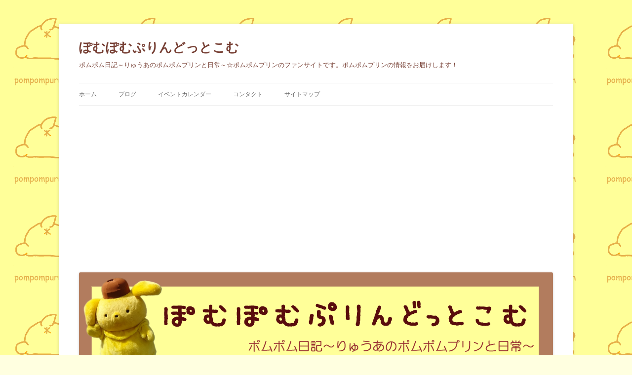

--- FILE ---
content_type: text/html; charset=UTF-8
request_url: http://pompompurin.com/archives/14854/slproimg_201609162112530-jpg
body_size: 13574
content:
<!DOCTYPE html>
<!--[if IE 7]>
<html class="ie ie7" lang="ja"
	prefix="og: https://ogp.me/ns#" >
<![endif]-->
<!--[if IE 8]>
<html class="ie ie8" lang="ja"
	prefix="og: https://ogp.me/ns#" >
<![endif]-->
<!--[if !(IE 7) & !(IE 8)]><!-->
<html lang="ja"
	prefix="og: https://ogp.me/ns#" >
<!--<![endif]-->
<head>
<meta charset="UTF-8" />
<meta name="viewport" content="width=device-width" />

<link rel="profile" href="https://gmpg.org/xfn/11" />
<link rel="pingback" href="http://pompompurin.com/xmlrpc.php">
<!--[if lt IE 9]>
<script src="http://pompompurin.com/wp-content/themes/twentytwelve/js/html5.js?ver=3.7.0" type="text/javascript"></script>
<![endif]-->

		<!-- All in One SEO 4.0.18 -->
		<title>slproImg_201609162112530.jpg | ぽむぽむぷりんどっとこむ</title>
		<meta name="robots" content="max-snippet:-1, max-image-preview:large, max-video-preview:-1"/>
		<meta name="google-site-verification" content="jHPOehLjJuylU-0sLzFpluz4LT1vT_nLNsZ6DaPxuWg" />
		<meta property="og:site_name" content="ぽむぽむぷりんどっとこむ" />
		<meta property="og:type" content="article" />
		<meta property="og:title" content="slproImg_201609162112530.jpg | ぽむぽむぷりんどっとこむ" />
		<meta property="article:published_time" content="2016-09-16T12:25:03Z" />
		<meta property="article:modified_time" content="2016-09-16T12:25:03Z" />
		<meta property="twitter:card" content="summary_large_image" />
		<meta property="twitter:site" content="@pom2purin" />
		<meta property="twitter:domain" content="pompompurin.com" />
		<meta property="twitter:title" content="slproImg_201609162112530.jpg | ぽむぽむぷりんどっとこむ" />
		<meta name="google" content="nositelinkssearchbox" />
		<script type="application/ld+json" class="aioseo-schema">
			{"@context":"https:\/\/schema.org","@graph":[{"@type":"WebSite","@id":"http:\/\/pompompurin.com\/#website","url":"http:\/\/pompompurin.com\/","name":"\u307d\u3080\u307d\u3080\u3077\u308a\u3093\u3069\u3063\u3068\u3053\u3080","description":"\u30dd\u30e0\u30dd\u30e0\u65e5\u8a18\uff5e\u308a\u3085\u3046\u3042\u306e\u30dd\u30e0\u30dd\u30e0\u30d7\u30ea\u30f3\u3068\u65e5\u5e38\uff5e\u2606\u30dd\u30e0\u30dd\u30e0\u30d7\u30ea\u30f3\u306e\u30d5\u30a1\u30f3\u30b5\u30a4\u30c8\u3067\u3059\u3002\u30dd\u30e0\u30dd\u30e0\u30d7\u30ea\u30f3\u306e\u60c5\u5831\u3092\u304a\u5c4a\u3051\u3057\u307e\u3059\uff01","publisher":{"@id":"http:\/\/pompompurin.com\/#person"}},{"@type":"Person","@id":"http:\/\/pompompurin.com\/#person","name":"\u308a\u3085\u3046\u3042","image":{"@type":"ImageObject","@id":"http:\/\/pompompurin.com\/archives\/14854\/slproimg_201609162112530-jpg#personImage","url":"http:\/\/0.gravatar.com\/avatar\/390a521d906f1ef3961e5be8be3ea151?s=96&r=g","width":"96","height":"96","caption":"\u308a\u3085\u3046\u3042"}},{"@type":"BreadcrumbList","@id":"http:\/\/pompompurin.com\/archives\/14854\/slproimg_201609162112530-jpg#breadcrumblist","itemListElement":[{"@type":"ListItem","@id":"http:\/\/pompompurin.com\/#listItem","position":"1","item":{"@id":"http:\/\/pompompurin.com\/#item","name":"\u30db\u30fc\u30e0","description":"\u30b5\u30f3\u30ea\u30aa\u30ad\u30e3\u30e9\u30af\u30bf\u30fc\u30dd\u30e0\u30dd\u30e0\u30d7\u30ea\u30f3\u306e\u30d5\u30a1\u30f3\u30b5\u30a4\u30c8\u3067\u3059\u3002 \u30dd\u30e0\u30dd\u30e0\u30d7\u30ea\u30f3\u60c5\u5831\u6e80\u8f09\u306e\u30d6\u30ed\u30b0\u3002\u500b\u4eba\u3067\u904b\u55b6\u3057\u3066\u3044\u307e\u3059\u3002\u516c\u5f0f\u3068\u306f\u4e00\u5207\u95a2\u4fc2\u3042\u308a\u307e\u305b\u3093\u3002 \u30dd\u30e0\u30dd\u30e0\u30d7\u30ea\u30f3\u306e\u3053\u3068\u306a\u3089\u300c\u307d\u3080\u307d\u3080\u3077\u308a\u3093\u3069\u3063\u3068\u3053\u3080\u300d\u3078\u266a","url":"http:\/\/pompompurin.com\/"},"nextItem":"http:\/\/pompompurin.com\/archives\/14854\/slproimg_201609162112530-jpg#listItem"},{"@type":"ListItem","@id":"http:\/\/pompompurin.com\/archives\/14854\/slproimg_201609162112530-jpg#listItem","position":"2","item":{"@id":"http:\/\/pompompurin.com\/archives\/14854\/slproimg_201609162112530-jpg#item","name":"slproImg_201609162112530.jpg","url":"http:\/\/pompompurin.com\/archives\/14854\/slproimg_201609162112530-jpg"},"previousItem":"http:\/\/pompompurin.com\/#listItem"}]},{"@type":"Person","@id":"http:\/\/pompompurin.com\/archives\/author\/pompompurin-com#author","url":"http:\/\/pompompurin.com\/archives\/author\/pompompurin-com","name":"\u308a\u3085\u3046\u3042","image":{"@type":"ImageObject","@id":"http:\/\/pompompurin.com\/archives\/14854\/slproimg_201609162112530-jpg#authorImage","url":"http:\/\/0.gravatar.com\/avatar\/390a521d906f1ef3961e5be8be3ea151?s=96&r=g","width":"96","height":"96","caption":"\u308a\u3085\u3046\u3042"}},{"@type":"ItemPage","@id":"http:\/\/pompompurin.com\/archives\/14854\/slproimg_201609162112530-jpg#itempage","url":"http:\/\/pompompurin.com\/archives\/14854\/slproimg_201609162112530-jpg","name":"slproImg_201609162112530.jpg | \u307d\u3080\u307d\u3080\u3077\u308a\u3093\u3069\u3063\u3068\u3053\u3080","inLanguage":"ja","isPartOf":{"@id":"http:\/\/pompompurin.com\/#website"},"breadcrumb":{"@id":"http:\/\/pompompurin.com\/archives\/14854\/slproimg_201609162112530-jpg#breadcrumblist"},"author":"http:\/\/pompompurin.com\/archives\/14854\/slproimg_201609162112530-jpg#author","creator":"http:\/\/pompompurin.com\/archives\/14854\/slproimg_201609162112530-jpg#author","datePublished":"2016-09-16T12:25:03+09:00","dateModified":"2016-09-16T12:25:03+09:00"}]}
		</script>
		<!-- All in One SEO -->

<link rel='dns-prefetch' href='//secure.gravatar.com' />
<link rel='dns-prefetch' href='//s.w.org' />
<link rel='dns-prefetch' href='//v0.wordpress.com' />
<link rel='dns-prefetch' href='//jetpack.wordpress.com' />
<link rel='dns-prefetch' href='//s0.wp.com' />
<link rel='dns-prefetch' href='//s1.wp.com' />
<link rel='dns-prefetch' href='//s2.wp.com' />
<link rel='dns-prefetch' href='//public-api.wordpress.com' />
<link rel='dns-prefetch' href='//0.gravatar.com' />
<link rel='dns-prefetch' href='//1.gravatar.com' />
<link rel='dns-prefetch' href='//2.gravatar.com' />
<link rel='dns-prefetch' href='//i0.wp.com' />
<link rel='dns-prefetch' href='//i1.wp.com' />
<link rel='dns-prefetch' href='//i2.wp.com' />
<link rel="alternate" type="application/rss+xml" title="ぽむぽむぷりんどっとこむ &raquo; フィード" href="http://pompompurin.com/feed" />
<link rel="alternate" type="application/rss+xml" title="ぽむぽむぷりんどっとこむ &raquo; コメントフィード" href="http://pompompurin.com/comments/feed" />
<link rel="alternate" type="application/rss+xml" title="ぽむぽむぷりんどっとこむ &raquo; slproImg_201609162112530.jpg のコメントのフィード" href="http://pompompurin.com/archives/14854/slproimg_201609162112530-jpg/feed" />
		<!-- This site uses the Google Analytics by MonsterInsights plugin v7.17.0 - Using Analytics tracking - https://www.monsterinsights.com/ -->
							<script src="//www.googletagmanager.com/gtag/js?id=UA-73232473-1"  type="text/javascript" data-cfasync="false"></script>
			<script type="text/javascript" data-cfasync="false">
				var mi_version = '7.17.0';
				var mi_track_user = true;
				var mi_no_track_reason = '';
				
								var disableStr = 'ga-disable-UA-73232473-1';

				/* Function to detect opted out users */
				function __gtagTrackerIsOptedOut() {
					return document.cookie.indexOf( disableStr + '=true' ) > - 1;
				}

				/* Disable tracking if the opt-out cookie exists. */
				if ( __gtagTrackerIsOptedOut() ) {
					window[disableStr] = true;
				}

				/* Opt-out function */
				function __gtagTrackerOptout() {
					document.cookie = disableStr + '=true; expires=Thu, 31 Dec 2099 23:59:59 UTC; path=/';
					window[disableStr] = true;
				}

				if ( 'undefined' === typeof gaOptout ) {
					function gaOptout() {
						__gtagTrackerOptout();
					}
				}
								window.dataLayer = window.dataLayer || [];
				if ( mi_track_user ) {
					function __gtagTracker() {dataLayer.push( arguments );}
					__gtagTracker( 'js', new Date() );
					__gtagTracker( 'set', {
						'developer_id.dZGIzZG' : true,
						                    });
					__gtagTracker( 'config', 'UA-73232473-1', {
						forceSSL:true,link_attribution:true,					} );
										window.gtag = __gtagTracker;										(
						function () {
							/* https://developers.google.com/analytics/devguides/collection/analyticsjs/ */
							/* ga and __gaTracker compatibility shim. */
							var noopfn = function () {
								return null;
							};
							var newtracker = function () {
								return new Tracker();
							};
							var Tracker = function () {
								return null;
							};
							var p = Tracker.prototype;
							p.get = noopfn;
							p.set = noopfn;
							p.send = function (){
								var args = Array.prototype.slice.call(arguments);
								args.unshift( 'send' );
								__gaTracker.apply(null, args);
							};
							var __gaTracker = function () {
								var len = arguments.length;
								if ( len === 0 ) {
									return;
								}
								var f = arguments[len - 1];
								if ( typeof f !== 'object' || f === null || typeof f.hitCallback !== 'function' ) {
									if ( 'send' === arguments[0] ) {
										var hitConverted, hitObject = false, action;
										if ( 'event' === arguments[1] ) {
											if ( 'undefined' !== typeof arguments[3] ) {
												hitObject = {
													'eventAction': arguments[3],
													'eventCategory': arguments[2],
													'eventLabel': arguments[4],
													'value': arguments[5] ? arguments[5] : 1,
												}
											}
										}
										if ( typeof arguments[2] === 'object' ) {
											hitObject = arguments[2];
										}
										if ( typeof arguments[5] === 'object' ) {
											Object.assign( hitObject, arguments[5] );
										}
										if ( 'undefined' !== typeof (
											arguments[1].hitType
										) ) {
											hitObject = arguments[1];
										}
										if ( hitObject ) {
											action = 'timing' === arguments[1].hitType ? 'timing_complete' : hitObject.eventAction;
											hitConverted = mapArgs( hitObject );
											__gtagTracker( 'event', action, hitConverted );
										}
									}
									return;
								}

								function mapArgs( args ) {
									var gaKey, hit = {};
									var gaMap = {
										'eventCategory': 'event_category',
										'eventAction': 'event_action',
										'eventLabel': 'event_label',
										'eventValue': 'event_value',
										'nonInteraction': 'non_interaction',
										'timingCategory': 'event_category',
										'timingVar': 'name',
										'timingValue': 'value',
										'timingLabel': 'event_label',
									};
									for ( gaKey in gaMap ) {
										if ( 'undefined' !== typeof args[gaKey] ) {
											hit[gaMap[gaKey]] = args[gaKey];
										}
									}
									return hit;
								}

								try {
									f.hitCallback();
								} catch ( ex ) {
								}
							};
							__gaTracker.create = newtracker;
							__gaTracker.getByName = newtracker;
							__gaTracker.getAll = function () {
								return [];
							};
							__gaTracker.remove = noopfn;
							__gaTracker.loaded = true;
							window['__gaTracker'] = __gaTracker;
						}
					)();
									} else {
										console.log( "" );
					( function () {
							function __gtagTracker() {
								return null;
							}
							window['__gtagTracker'] = __gtagTracker;
							window['gtag'] = __gtagTracker;
					} )();
									}
			</script>
				<!-- / Google Analytics by MonsterInsights -->
				<script type="text/javascript">
			window._wpemojiSettings = {"baseUrl":"https:\/\/s.w.org\/images\/core\/emoji\/13.0.1\/72x72\/","ext":".png","svgUrl":"https:\/\/s.w.org\/images\/core\/emoji\/13.0.1\/svg\/","svgExt":".svg","source":{"concatemoji":"http:\/\/pompompurin.com\/wp-includes\/js\/wp-emoji-release.min.js?ver=5.7.14"}};
			!function(e,a,t){var n,r,o,i=a.createElement("canvas"),p=i.getContext&&i.getContext("2d");function s(e,t){var a=String.fromCharCode;p.clearRect(0,0,i.width,i.height),p.fillText(a.apply(this,e),0,0);e=i.toDataURL();return p.clearRect(0,0,i.width,i.height),p.fillText(a.apply(this,t),0,0),e===i.toDataURL()}function c(e){var t=a.createElement("script");t.src=e,t.defer=t.type="text/javascript",a.getElementsByTagName("head")[0].appendChild(t)}for(o=Array("flag","emoji"),t.supports={everything:!0,everythingExceptFlag:!0},r=0;r<o.length;r++)t.supports[o[r]]=function(e){if(!p||!p.fillText)return!1;switch(p.textBaseline="top",p.font="600 32px Arial",e){case"flag":return s([127987,65039,8205,9895,65039],[127987,65039,8203,9895,65039])?!1:!s([55356,56826,55356,56819],[55356,56826,8203,55356,56819])&&!s([55356,57332,56128,56423,56128,56418,56128,56421,56128,56430,56128,56423,56128,56447],[55356,57332,8203,56128,56423,8203,56128,56418,8203,56128,56421,8203,56128,56430,8203,56128,56423,8203,56128,56447]);case"emoji":return!s([55357,56424,8205,55356,57212],[55357,56424,8203,55356,57212])}return!1}(o[r]),t.supports.everything=t.supports.everything&&t.supports[o[r]],"flag"!==o[r]&&(t.supports.everythingExceptFlag=t.supports.everythingExceptFlag&&t.supports[o[r]]);t.supports.everythingExceptFlag=t.supports.everythingExceptFlag&&!t.supports.flag,t.DOMReady=!1,t.readyCallback=function(){t.DOMReady=!0},t.supports.everything||(n=function(){t.readyCallback()},a.addEventListener?(a.addEventListener("DOMContentLoaded",n,!1),e.addEventListener("load",n,!1)):(e.attachEvent("onload",n),a.attachEvent("onreadystatechange",function(){"complete"===a.readyState&&t.readyCallback()})),(n=t.source||{}).concatemoji?c(n.concatemoji):n.wpemoji&&n.twemoji&&(c(n.twemoji),c(n.wpemoji)))}(window,document,window._wpemojiSettings);
		</script>
		<style type="text/css">
img.wp-smiley,
img.emoji {
	display: inline !important;
	border: none !important;
	box-shadow: none !important;
	height: 1em !important;
	width: 1em !important;
	margin: 0 .07em !important;
	vertical-align: -0.1em !important;
	background: none !important;
	padding: 0 !important;
}
</style>
	<link rel='stylesheet' id='wp-block-library-css'  href='http://pompompurin.com/wp-includes/css/dist/block-library/style.min.css?ver=5.7.14' type='text/css' media='all' />
<style id='wp-block-library-inline-css' type='text/css'>
.has-text-align-justify{text-align:justify;}
</style>
<link rel='stylesheet' id='wp-block-library-theme-css'  href='http://pompompurin.com/wp-includes/css/dist/block-library/theme.min.css?ver=5.7.14' type='text/css' media='all' />
<link rel='stylesheet' id='contact-form-7-css'  href='http://pompompurin.com/wp-content/plugins/contact-form-7/includes/css/styles.css?ver=5.4' type='text/css' media='all' />
<link rel='stylesheet' id='toc-screen-css'  href='http://pompompurin.com/wp-content/plugins/table-of-contents-plus/screen.min.css?ver=2002' type='text/css' media='all' />
<link rel='stylesheet' id='whats-new-style-css'  href='http://pompompurin.com/wp-content/plugins/whats-new-genarator/whats-new.css?ver=2.0.2' type='text/css' media='all' />
<link rel='stylesheet' id='wordpress-popular-posts-css-css'  href='http://pompompurin.com/wp-content/plugins/wordpress-popular-posts/assets/css/wpp.css?ver=5.2.4' type='text/css' media='all' />
<link rel='stylesheet' id='twentytwelve-style-css'  href='http://pompompurin.com/wp-content/themes/twentytwelve/style.css?ver=20190507' type='text/css' media='all' />
<link rel='stylesheet' id='twentytwelve-block-style-css'  href='http://pompompurin.com/wp-content/themes/twentytwelve/css/blocks.css?ver=20190406' type='text/css' media='all' />
<!--[if lt IE 9]>
<link rel='stylesheet' id='twentytwelve-ie-css'  href='http://pompompurin.com/wp-content/themes/twentytwelve/css/ie.css?ver=20150214' type='text/css' media='all' />
<![endif]-->
<link rel='stylesheet' id='fancybox-css'  href='http://pompompurin.com/wp-content/plugins/easy-fancybox/css/jquery.fancybox.min.css?ver=1.3.24' type='text/css' media='screen' />
<link rel='stylesheet' id='jetpack_css-css'  href='http://pompompurin.com/wp-content/plugins/jetpack/css/jetpack.css?ver=9.5.5' type='text/css' media='all' />
<script type='text/javascript' id='monsterinsights-frontend-script-js-extra'>
/* <![CDATA[ */
var monsterinsights_frontend = {"js_events_tracking":"true","download_extensions":"doc,pdf,ppt,zip,xls,docx,pptx,xlsx","inbound_paths":"[{\"path\":\"\\\/go\\\/\",\"label\":\"affiliate\"},{\"path\":\"\\\/recommend\\\/\",\"label\":\"affiliate\"}]","home_url":"http:\/\/pompompurin.com","hash_tracking":"false","ua":"UA-73232473-1"};
/* ]]> */
</script>
<script type='text/javascript' src='http://pompompurin.com/wp-content/plugins/google-analytics-for-wordpress/assets/js/frontend-gtag.min.js?ver=7.17.0' id='monsterinsights-frontend-script-js'></script>
<script type='text/javascript' src='http://pompompurin.com/wp-includes/js/jquery/jquery.min.js?ver=3.5.1' id='jquery-core-js'></script>
<script type='text/javascript' src='http://pompompurin.com/wp-includes/js/jquery/jquery-migrate.min.js?ver=3.3.2' id='jquery-migrate-js'></script>
<script type='application/json' id='wpp-json'>
{"sampling_active":0,"sampling_rate":100,"ajax_url":"http:\/\/pompompurin.com\/wp-json\/wordpress-popular-posts\/v1\/popular-posts","ID":14859,"token":"c1f95c29a8","lang":0,"debug":0}
</script>
<script type='text/javascript' src='http://pompompurin.com/wp-content/plugins/wordpress-popular-posts/assets/js/wpp.min.js?ver=5.2.4' id='wpp-js-js'></script>
<script type='text/javascript' src='http://pompompurin.com/wp-content/plugins/google-analyticator/external-tracking.min.js?ver=6.5.4' id='ga-external-tracking-js'></script>
<link rel="https://api.w.org/" href="http://pompompurin.com/wp-json/" /><link rel="alternate" type="application/json" href="http://pompompurin.com/wp-json/wp/v2/media/14859" /><link rel="EditURI" type="application/rsd+xml" title="RSD" href="http://pompompurin.com/xmlrpc.php?rsd" />
<link rel="wlwmanifest" type="application/wlwmanifest+xml" href="http://pompompurin.com/wp-includes/wlwmanifest.xml" /> 
<meta name="generator" content="WordPress 5.7.14" />
<link rel='shortlink' href='https://wp.me/a7aNDZ-3RF' />
<link rel="alternate" type="application/json+oembed" href="http://pompompurin.com/wp-json/oembed/1.0/embed?url=http%3A%2F%2Fpompompurin.com%2Farchives%2F14854%2Fslproimg_201609162112530-jpg" />
<link rel="alternate" type="text/xml+oembed" href="http://pompompurin.com/wp-json/oembed/1.0/embed?url=http%3A%2F%2Fpompompurin.com%2Farchives%2F14854%2Fslproimg_201609162112530-jpg&#038;format=xml" />
<script type="text/javascript">
	window._wp_rp_static_base_url = 'https://wprp.zemanta.com/static/';
	window._wp_rp_wp_ajax_url = "http://pompompurin.com/wp-admin/admin-ajax.php";
	window._wp_rp_plugin_version = '3.6.4';
	window._wp_rp_post_id = '14859';
	window._wp_rp_num_rel_posts = '10';
	window._wp_rp_thumbnails = true;
	window._wp_rp_post_title = 'slproImg_201609162112530.jpg';
	window._wp_rp_post_tags = [];
	window._wp_rp_promoted_content = true;
</script>
<link rel="stylesheet" href="http://pompompurin.com/wp-content/plugins/wordpress-23-related-posts-plugin/static/themes/momma.css?version=3.6.4" />
<style data-context="foundation-flickity-css">/*! Flickity v2.0.2
http://flickity.metafizzy.co
---------------------------------------------- */.flickity-enabled{position:relative}.flickity-enabled:focus{outline:0}.flickity-viewport{overflow:hidden;position:relative;height:100%}.flickity-slider{position:absolute;width:100%;height:100%}.flickity-enabled.is-draggable{-webkit-tap-highlight-color:transparent;tap-highlight-color:transparent;-webkit-user-select:none;-moz-user-select:none;-ms-user-select:none;user-select:none}.flickity-enabled.is-draggable .flickity-viewport{cursor:move;cursor:-webkit-grab;cursor:grab}.flickity-enabled.is-draggable .flickity-viewport.is-pointer-down{cursor:-webkit-grabbing;cursor:grabbing}.flickity-prev-next-button{position:absolute;top:50%;width:44px;height:44px;border:none;border-radius:50%;background:#fff;background:hsla(0,0%,100%,.75);cursor:pointer;-webkit-transform:translateY(-50%);transform:translateY(-50%)}.flickity-prev-next-button:hover{background:#fff}.flickity-prev-next-button:focus{outline:0;box-shadow:0 0 0 5px #09f}.flickity-prev-next-button:active{opacity:.6}.flickity-prev-next-button.previous{left:10px}.flickity-prev-next-button.next{right:10px}.flickity-rtl .flickity-prev-next-button.previous{left:auto;right:10px}.flickity-rtl .flickity-prev-next-button.next{right:auto;left:10px}.flickity-prev-next-button:disabled{opacity:.3;cursor:auto}.flickity-prev-next-button svg{position:absolute;left:20%;top:20%;width:60%;height:60%}.flickity-prev-next-button .arrow{fill:#333}.flickity-page-dots{position:absolute;width:100%;bottom:-25px;padding:0;margin:0;list-style:none;text-align:center;line-height:1}.flickity-rtl .flickity-page-dots{direction:rtl}.flickity-page-dots .dot{display:inline-block;width:10px;height:10px;margin:0 8px;background:#333;border-radius:50%;opacity:.25;cursor:pointer}.flickity-page-dots .dot.is-selected{opacity:1}</style><style data-context="foundation-slideout-css">.slideout-menu{position:fixed;left:0;top:0;bottom:0;right:auto;z-index:0;width:256px;overflow-y:auto;-webkit-overflow-scrolling:touch;display:none}.slideout-menu.pushit-right{left:auto;right:0}.slideout-panel{position:relative;z-index:1;will-change:transform}.slideout-open,.slideout-open .slideout-panel,.slideout-open body{overflow:hidden}.slideout-open .slideout-menu{display:block}.pushit{display:none}</style><style type='text/css'>img#wpstats{display:none}</style>	<style type="text/css" id="twentytwelve-header-css">
			.site-header h1 a,
		.site-header h2 {
			color: #774035;
		}
		</style>
	<style type="text/css" id="custom-background-css">
body.custom-background { background-color: #ffffe0; background-image: url("http://pompompurin.com/wp-content/uploads/2016/01/kabe200.png"); background-position: left top; background-size: auto; background-repeat: repeat; background-attachment: fixed; }
</style>
	<link rel="icon" href="https://i2.wp.com/pompompurin.com/wp-content/uploads/2016/03/e019f33eacdaa44398e29068f11f8bf6.png?fit=32%2C32" sizes="32x32" />
<link rel="icon" href="https://i2.wp.com/pompompurin.com/wp-content/uploads/2016/03/e019f33eacdaa44398e29068f11f8bf6.png?fit=192%2C192" sizes="192x192" />
<link rel="apple-touch-icon" href="https://i2.wp.com/pompompurin.com/wp-content/uploads/2016/03/e019f33eacdaa44398e29068f11f8bf6.png?fit=180%2C180" />
<meta name="msapplication-TileImage" content="https://i2.wp.com/pompompurin.com/wp-content/uploads/2016/03/e019f33eacdaa44398e29068f11f8bf6.png?fit=270%2C270" />
<!-- Google Analytics Tracking by Google Analyticator 6.5.4: http://www.videousermanuals.com/google-analyticator/ -->
<script type="text/javascript">
    var analyticsFileTypes = [''];
    var analyticsSnippet = 'disabled';
    var analyticsEventTracking = 'enabled';
</script>
<script type="text/javascript">
	(function(i,s,o,g,r,a,m){i['GoogleAnalyticsObject']=r;i[r]=i[r]||function(){
	(i[r].q=i[r].q||[]).push(arguments)},i[r].l=1*new Date();a=s.createElement(o),
	m=s.getElementsByTagName(o)[0];a.async=1;a.src=g;m.parentNode.insertBefore(a,m)
	})(window,document,'script','//www.google-analytics.com/analytics.js','ga');
	ga('create', 'UA-73232473-1', 'auto');
 
	ga('send', 'pageview');
</script>
<style>.ios7.web-app-mode.has-fixed header{ background-color: rgba(45,53,63,.88);}</style>			<style type="text/css" id="wp-custom-css">
				

.sample2 {
  color: #64270d ;
  background: #fcf59b;
  font-size: 20pt ;
  line-height: 1;
  margin:10px 0px;
  padding: 10px 5px 10px 5px;
    box-shadow:1px 3px 7px 0px #a45d49 ;
    border-bottom:10px solid #791a0a;
    border-radius: 5px ;
}




			</style>
		</head>

<body class="attachment attachment-template-default single single-attachment postid-14859 attachmentid-14859 attachment-jpeg custom-background wp-embed-responsive">
<div id="page" class="hfeed site">
	<header id="masthead" class="site-header" role="banner">
		<hgroup>
			<h1 class="site-title"><a href="http://pompompurin.com/" title="ぽむぽむぷりんどっとこむ" rel="home">ぽむぽむぷりんどっとこむ</a></h1>
			<h2 class="site-description">ポムポム日記～りゅうあのポムポムプリンと日常～☆ポムポムプリンのファンサイトです。ポムポムプリンの情報をお届けします！</h2>
		</hgroup>

		<nav id="site-navigation" class="main-navigation" role="navigation">
			<button class="menu-toggle">メニュー</button>
			<a class="assistive-text" href="#content" title="コンテンツへスキップ">コンテンツへスキップ</a>
			<div class="menu-%e3%83%a1%e3%83%8b%e3%83%a5%e3%83%bc-1-container"><ul id="menu-%e3%83%a1%e3%83%8b%e3%83%a5%e3%83%bc-1" class="nav-menu"><li id="menu-item-2791" class="menu-item menu-item-type-custom menu-item-object-custom menu-item-home menu-item-2791"><a href="http://pompompurin.com/">ホーム</a></li>
<li id="menu-item-2822" class="menu-item menu-item-type-post_type menu-item-object-page current_page_parent menu-item-2822"><a href="http://pompompurin.com/%e3%83%9b%e3%83%bc%e3%83%a0-2">ブログ</a></li>
<li id="menu-item-2823" class="menu-item menu-item-type-post_type menu-item-object-page menu-item-2823"><a href="http://pompompurin.com/%e3%83%9b%e3%83%bc%e3%83%a0">イベントカレンダー</a></li>
<li id="menu-item-2824" class="menu-item menu-item-type-post_type menu-item-object-page menu-item-2824"><a href="http://pompompurin.com/%e3%82%b3%e3%83%b3%e3%82%bf%e3%82%af%e3%83%88">コンタクト</a></li>
<li id="menu-item-3448" class="menu-item menu-item-type-post_type menu-item-object-page menu-item-3448"><a href="http://pompompurin.com/%e3%82%b5%e3%82%a4%e3%83%88%e3%83%9e%e3%83%83%e3%83%97">サイトマップ</a></li>
</ul></div>		</nav><!-- #site-navigation -->

				<a href="http://pompompurin.com/"><img src="http://pompompurin.com/wp-content/uploads/2016/01/4e0c137a70fb3a7205bd08a4ef5b33e5.png" class="header-image" width="960" height="250" alt="ぽむぽむぷりんどっとこむ" /></a>
			</header><!-- #masthead -->

	<div id="main" class="wrapper">

	<div id="primary" class="site-content">
		<div id="content" role="main">

		
				<article id="post-14859" class="image-attachment post-14859 attachment type-attachment status-inherit hentry">
					<header class="entry-header">
						<h1 class="entry-title">slproImg_201609162112530.jpg</h1>

						<footer class="entry-meta">
							<span class="meta-prep meta-prep-entry-date">公開日時:</span> <span class="entry-date"><time class="entry-date" datetime="2016-09-16T21:25:03+09:00">2016年9月16日</time></span><a href="http://pompompurin.com/wp-content/uploads/2016/09/slproImg_201609162112530.jpg" title="フルサイズ画像へのリンク">320 &times; 240</a> (<a href="http://pompompurin.com/archives/14854" title="ポムポムプリン☆京都☆ポムポムプリン展物販状況9/16 へ移動" rel="gallery">ポムポムプリン☆京都☆ポムポムプリン展物販状況9/16</a>)													</footer><!-- .entry-meta -->

						<nav id="image-navigation" class="navigation" role="navigation">
							<span class="previous-image"><a href='http://pompompurin.com/archives/14854/slproimg_201609162110110-jpg'>&larr; 前へ</a></span>
							<span class="next-image"><a href='http://pompompurin.com/archives/14854/slproimg_201609162112531-jpg'>次へ &rarr;</a></span>
						</nav><!-- #image-navigation -->
					</header><!-- .entry-header -->

					<div class="entry-content">

						<div class="entry-attachment">
							<div class="attachment">
											<a href="http://pompompurin.com/archives/14854/slproimg_201609162112531-jpg" title="slproImg_201609162112530.jpg" rel="attachment">
									<img width="320" height="240" src="https://i1.wp.com/pompompurin.com/wp-content/uploads/2016/09/slproImg_201609162112530.jpg?fit=320%2C240" class="attachment-960x960 size-960x960" alt="" loading="lazy" srcset="https://i1.wp.com/pompompurin.com/wp-content/uploads/2016/09/slproImg_201609162112530.jpg?w=320 320w, https://i1.wp.com/pompompurin.com/wp-content/uploads/2016/09/slproImg_201609162112530.jpg?resize=300%2C225 300w" sizes="(max-width: 320px) 100vw, 320px" />								</a>

															</div><!-- .attachment -->

						</div><!-- .entry-attachment -->

						<div class="entry-description">
							
<!-- Quick Adsense WordPress Plugin: http://quickadsense.com/ -->
<div class="b4c15c86e13b1c8276ced9167cd85b42" data-index="1" style="float: none; margin:10px 0 10px 0; text-align:center;">
<hr><script>document.write('<p>スポンサードリンク<p>');</script><script async src="//pagead2.googlesyndication.com/pagead/js/adsbygoogle.js"></script>
<!-- 1 -->
<ins class="adsbygoogle"
     style="display:block"
     data-ad-client="ca-pub-9036605831836724"
     data-ad-slot="4503243694"
     data-ad-format="auto"></ins>

<script>
(adsbygoogle = window.adsbygoogle || []).push({});
</script><BR><hr>
<!-- 駿河屋 -->
<center>ポムポムプリンのプライズは駿河屋で♪</center>
<a href="https://affiliate.suruga-ya.jp/modules/af/af_jump.php?user_id=1717&goods_url=http%3A%2F%2Fwww.suruga-ya.jp%2F" rel="nofollow"><img src="https://i1.wp.com/www.suruga-ya.jp/pics/affiliate/banner/468_60/top.gif?resize=468%2C60" width="468" height="60" alt="ゲーム・古本・DVD・CD・トレカ・フィギュア 通販ショップの駿河屋" title="ゲーム・古本・DVD・CD・トレカ・フィギュア 通販ショップの駿河屋" data-recalc-dims="1" /></a>
</div>

<!-- Quick Adsense WordPress Plugin: http://quickadsense.com/ -->
<div class="b4c15c86e13b1c8276ced9167cd85b42" data-index="9" style="float: none; margin:10px 0 10px 0; text-align:center;">
<!-- 関連コンテンツ -->
<script async src="//pagead2.googlesyndication.com/pagead/js/adsbygoogle.js"></script>
<ins class="adsbygoogle"
     style="display:block"
     data-ad-format="autorelaxed"
     data-ad-client="ca-pub-9036605831836724"
     data-ad-slot="9590824894"></ins>
<script>
     (adsbygoogle = window.adsbygoogle || []).push({});
</script>
<!-- 関連コンテンツここまで --><BR><BR>
<script async src="//pagead2.googlesyndication.com/pagead/js/adsbygoogle.js"></script>
<!-- 提案 -->
 <script>document.write('<p>スポンサーリンク<p>');</script>
<ins class="adsbygoogle"
     style="display:inline-block;width:336px;height:280px"
     data-ad-client="ca-pub-9036605831836724"
     data-ad-slot="1433524897"></ins>
<script>
(adsbygoogle = window.adsbygoogle || []).push({});
</script><BR><BR>

<!-- ポムポムプリン楽天ZONE --><a href="http://hb.afl.rakuten.co.jp/hsc/13f5fd9d.50fa6132.14e29954.9362a415/?scid=af_shop_img&link_type=pict&ut=eyJwYWdlIjoic2hvcCIsInR5cGUiOiJwaWN0IiwiY29sIjowLCJ0YXIiOjEsImNhdCI6IjEwMSIsImJhbiI6IjEyMDcwNDAifQ%3D%3D" target="_blank" style="word-wrap:break-word;"  ><img src="http://hbb.afl.rakuten.co.jp/hsb/13f5fd9d.50fa6132.14e29954.9362a415/?me_id=1&me_adv_id=1207040&t=pict" border="0" style="margin:2px"></a>
</div>

<div style="font-size: 0px; height: 0px; line-height: 0px; margin: 0; padding: 0; clear: both;"></div>													</div><!-- .entry-description -->

					</div><!-- .entry-content -->

				</article><!-- #post -->

				
<div id="comments" class="comments-area">

	
	
	
		<div id="respond" class="comment-respond">
							<h3 id="reply-title" class="comment-reply-title">コメントを残す					<small><a rel="nofollow" id="cancel-comment-reply-link" href="/archives/14854/slproimg_201609162112530-jpg#respond" style="display:none;">コメントをキャンセル</a></small>
				</h3>
						<form id="commentform" class="comment-form">
				<iframe
					title="コメントフォーム"
					src="https://jetpack.wordpress.com/jetpack-comment/?blogid=106008467&#038;postid=14859&#038;comment_registration=0&#038;require_name_email=1&#038;stc_enabled=1&#038;stb_enabled=1&#038;show_avatars=1&#038;avatar_default=gravatar_default&#038;greeting=%E3%82%B3%E3%83%A1%E3%83%B3%E3%83%88%E3%82%92%E6%AE%8B%E3%81%99&#038;greeting_reply=%25s+%E3%81%B8%E8%BF%94%E4%BF%A1%E3%81%99%E3%82%8B&#038;color_scheme=light&#038;lang=ja&#038;jetpack_version=9.5.5&#038;show_cookie_consent=10&#038;has_cookie_consent=0&#038;token_key=%3Bnormal%3B&#038;sig=e13ebbfb89f4f9e2ff89c0544c4ff153085294da#parent=http%3A%2F%2Fpompompurin.com%2Farchives%2F14854%2Fslproimg_201609162112530-jpg"
											name="jetpack_remote_comment"
						style="width:100%; height: 430px; border:0;"
										class="jetpack_remote_comment"
					id="jetpack_remote_comment"
					sandbox="allow-same-origin allow-top-navigation allow-scripts allow-forms allow-popups"
				>
									</iframe>
									<!--[if !IE]><!-->
					<script>
						document.addEventListener('DOMContentLoaded', function () {
							var commentForms = document.getElementsByClassName('jetpack_remote_comment');
							for (var i = 0; i < commentForms.length; i++) {
								commentForms[i].allowTransparency = false;
								commentForms[i].scrolling = 'no';
							}
						});
					</script>
					<!--<![endif]-->
							</form>
		</div>

		
		<input type="hidden" name="comment_parent" id="comment_parent" value="" />

		
</div><!-- #comments .comments-area -->

			
		</div><!-- #content -->
	</div><!-- #primary -->

	</div><!-- #main .wrapper -->
	<footer id="colophon" role="contentinfo">
		<div class="site-info">
									<a href="https://ja.wordpress.org/" class="imprint" title="セマンティックなパブリッシングツール">
				Proudly powered by WordPress			</a>
		</div><!-- .site-info -->
	</footer><!-- #colophon -->
</div><!-- #page -->

<!-- Powered by WPtouch: 4.3.39 --><script type='text/javascript' src='http://pompompurin.com/wp-content/plugins/jetpack/_inc/build/photon/photon.min.js?ver=20191001' id='jetpack-photon-js'></script>
<script type='text/javascript' src='http://pompompurin.com/wp-includes/js/dist/vendor/wp-polyfill.min.js?ver=7.4.4' id='wp-polyfill-js'></script>
<script type='text/javascript' id='wp-polyfill-js-after'>
( 'fetch' in window ) || document.write( '<script src="http://pompompurin.com/wp-includes/js/dist/vendor/wp-polyfill-fetch.min.js?ver=3.0.0"></scr' + 'ipt>' );( document.contains ) || document.write( '<script src="http://pompompurin.com/wp-includes/js/dist/vendor/wp-polyfill-node-contains.min.js?ver=3.42.0"></scr' + 'ipt>' );( window.DOMRect ) || document.write( '<script src="http://pompompurin.com/wp-includes/js/dist/vendor/wp-polyfill-dom-rect.min.js?ver=3.42.0"></scr' + 'ipt>' );( window.URL && window.URL.prototype && window.URLSearchParams ) || document.write( '<script src="http://pompompurin.com/wp-includes/js/dist/vendor/wp-polyfill-url.min.js?ver=3.6.4"></scr' + 'ipt>' );( window.FormData && window.FormData.prototype.keys ) || document.write( '<script src="http://pompompurin.com/wp-includes/js/dist/vendor/wp-polyfill-formdata.min.js?ver=3.0.12"></scr' + 'ipt>' );( Element.prototype.matches && Element.prototype.closest ) || document.write( '<script src="http://pompompurin.com/wp-includes/js/dist/vendor/wp-polyfill-element-closest.min.js?ver=2.0.2"></scr' + 'ipt>' );( 'objectFit' in document.documentElement.style ) || document.write( '<script src="http://pompompurin.com/wp-includes/js/dist/vendor/wp-polyfill-object-fit.min.js?ver=2.3.4"></scr' + 'ipt>' );
</script>
<script type='text/javascript' src='http://pompompurin.com/wp-includes/js/dist/hooks.min.js?ver=d0188aa6c336f8bb426fe5318b7f5b72' id='wp-hooks-js'></script>
<script type='text/javascript' src='http://pompompurin.com/wp-includes/js/dist/i18n.min.js?ver=6ae7d829c963a7d8856558f3f9b32b43' id='wp-i18n-js'></script>
<script type='text/javascript' id='wp-i18n-js-after'>
wp.i18n.setLocaleData( { 'text direction\u0004ltr': [ 'ltr' ] } );
</script>
<script type='text/javascript' src='http://pompompurin.com/wp-includes/js/dist/vendor/lodash.min.js?ver=4.17.21' id='lodash-js'></script>
<script type='text/javascript' id='lodash-js-after'>
window.lodash = _.noConflict();
</script>
<script type='text/javascript' src='http://pompompurin.com/wp-includes/js/dist/url.min.js?ver=7c99a9585caad6f2f16c19ecd17a86cd' id='wp-url-js'></script>
<script type='text/javascript' id='wp-api-fetch-js-translations'>
( function( domain, translations ) {
	var localeData = translations.locale_data[ domain ] || translations.locale_data.messages;
	localeData[""].domain = domain;
	wp.i18n.setLocaleData( localeData, domain );
} )( "default", {"translation-revision-date":"2025-10-03 12:48:34+0000","generator":"GlotPress\/4.0.1","domain":"messages","locale_data":{"messages":{"":{"domain":"messages","plural-forms":"nplurals=1; plural=0;","lang":"ja_JP"},"You are probably offline.":["\u73fe\u5728\u30aa\u30d5\u30e9\u30a4\u30f3\u306e\u3088\u3046\u3067\u3059\u3002"],"Media upload failed. If this is a photo or a large image, please scale it down and try again.":["\u30e1\u30c7\u30a3\u30a2\u306e\u30a2\u30c3\u30d7\u30ed\u30fc\u30c9\u306b\u5931\u6557\u3057\u307e\u3057\u305f\u3002 \u5199\u771f\u307e\u305f\u306f\u5927\u304d\u306a\u753b\u50cf\u306e\u5834\u5408\u306f\u3001\u7e2e\u5c0f\u3057\u3066\u3082\u3046\u4e00\u5ea6\u304a\u8a66\u3057\u304f\u3060\u3055\u3044\u3002"],"An unknown error occurred.":["\u4e0d\u660e\u306a\u30a8\u30e9\u30fc\u304c\u767a\u751f\u3057\u307e\u3057\u305f\u3002"],"The response is not a valid JSON response.":["\u8fd4\u7b54\u304c\u6b63\u3057\u3044 JSON \u30ec\u30b9\u30dd\u30f3\u30b9\u3067\u306f\u3042\u308a\u307e\u305b\u3093\u3002"]}},"comment":{"reference":"wp-includes\/js\/dist\/api-fetch.js"}} );
</script>
<script type='text/javascript' src='http://pompompurin.com/wp-includes/js/dist/api-fetch.min.js?ver=25cbf3644d200bdc5cab50e7966b5b03' id='wp-api-fetch-js'></script>
<script type='text/javascript' id='wp-api-fetch-js-after'>
wp.apiFetch.use( wp.apiFetch.createRootURLMiddleware( "http://pompompurin.com/wp-json/" ) );
wp.apiFetch.nonceMiddleware = wp.apiFetch.createNonceMiddleware( "c1f95c29a8" );
wp.apiFetch.use( wp.apiFetch.nonceMiddleware );
wp.apiFetch.use( wp.apiFetch.mediaUploadMiddleware );
wp.apiFetch.nonceEndpoint = "http://pompompurin.com/wp-admin/admin-ajax.php?action=rest-nonce";
</script>
<script type='text/javascript' id='contact-form-7-js-extra'>
/* <![CDATA[ */
var wpcf7 = [];
/* ]]> */
</script>
<script type='text/javascript' src='http://pompompurin.com/wp-content/plugins/contact-form-7/includes/js/index.js?ver=5.4' id='contact-form-7-js'></script>
<script type='text/javascript' id='toc-front-js-extra'>
/* <![CDATA[ */
var tocplus = {"visibility_show":"show","visibility_hide":"hide","width":"Auto"};
/* ]]> */
</script>
<script type='text/javascript' src='http://pompompurin.com/wp-content/plugins/table-of-contents-plus/front.min.js?ver=2002' id='toc-front-js'></script>
<script type='text/javascript' src='http://pompompurin.com/wp-includes/js/comment-reply.min.js?ver=5.7.14' id='comment-reply-js'></script>
<script type='text/javascript' src='http://pompompurin.com/wp-content/themes/twentytwelve/js/navigation.js?ver=20141205' id='twentytwelve-navigation-js'></script>
<script type='text/javascript' src='http://pompompurin.com/wp-content/plugins/jetpack/_inc/build/twitter-timeline.min.js?ver=4.0.0' id='jetpack-twitter-timeline-js'></script>
<script type='text/javascript' src='http://pompompurin.com/wp-content/plugins/easy-fancybox/js/jquery.fancybox.min.js?ver=1.3.24' id='jquery-fancybox-js'></script>
<script type='text/javascript' id='jquery-fancybox-js-after'>
var fb_timeout, fb_opts={'overlayShow':true,'hideOnOverlayClick':true,'showCloseButton':true,'margin':20,'centerOnScroll':true,'enableEscapeButton':true,'autoScale':true };
if(typeof easy_fancybox_handler==='undefined'){
var easy_fancybox_handler=function(){
jQuery('.nofancybox,a.wp-block-file__button,a.pin-it-button,a[href*="pinterest.com/pin/create"],a[href*="facebook.com/share"],a[href*="twitter.com/share"]').addClass('nolightbox');
/* IMG */
var fb_IMG_select='a[href*=".jpg"]:not(.nolightbox,li.nolightbox>a),area[href*=".jpg"]:not(.nolightbox),a[href*=".jpeg"]:not(.nolightbox,li.nolightbox>a),area[href*=".jpeg"]:not(.nolightbox),a[href*=".png"]:not(.nolightbox,li.nolightbox>a),area[href*=".png"]:not(.nolightbox)';
jQuery(fb_IMG_select).addClass('fancybox image');
var fb_IMG_sections=jQuery('.gallery,.wp-block-gallery,.tiled-gallery,.wp-block-jetpack-tiled-gallery');
fb_IMG_sections.each(function(){jQuery(this).find(fb_IMG_select).attr('rel','gallery-'+fb_IMG_sections.index(this));});
jQuery('a.fancybox,area.fancybox,li.fancybox a').each(function(){jQuery(this).fancybox(jQuery.extend({},fb_opts,{'transitionIn':'elastic','easingIn':'easeOutBack','transitionOut':'elastic','easingOut':'easeInBack','opacity':false,'hideOnContentClick':false,'titleShow':true,'titlePosition':'over','titleFromAlt':true,'showNavArrows':true,'enableKeyboardNav':true,'cyclic':false}))});
/* YouTube */
jQuery('a[href*="youtu.be/"],area[href*="youtu.be/"],a[href*="youtube.com/"],area[href*="youtube.com/"]').filter(function(){return this.href.match(/\/(?:youtu\.be|watch\?|embed\/)/);}).not('.nolightbox,li.nolightbox>a').addClass('fancybox-youtube');
jQuery('a.fancybox-youtube,area.fancybox-youtube,li.fancybox-youtube a').each(function(){jQuery(this).fancybox(jQuery.extend({},fb_opts,{'type':'iframe','width':640,'height':360,'keepRatio':1,'titleShow':false,'titlePosition':'float','titleFromAlt':true,'onStart':function(a,i,o){var splitOn=a[i].href.indexOf("?");var urlParms=(splitOn>-1)?a[i].href.substring(splitOn):"";o.allowfullscreen=(urlParms.indexOf("fs=0")>-1)?false:true;o.href=a[i].href.replace(/https?:\/\/(?:www\.)?youtu(?:\.be\/([^\?]+)\??|be\.com\/watch\?(.*(?=v=))v=([^&]+))(.*)/gi,"https://www.youtube.com/embed/$1$3?$2$4&autoplay=1");}}))});
/* Vimeo */
jQuery('a[href*="vimeo.com/"],area[href*="vimeo.com/"]').filter(function(){return this.href.match(/\/(?:[0-9]+|video\/)/);}).not('.nolightbox,li.nolightbox>a').addClass('fancybox-vimeo');
jQuery('a.fancybox-vimeo,area.fancybox-vimeo,li.fancybox-vimeo a').each(function(){jQuery(this).fancybox(jQuery.extend({},fb_opts,{'type':'iframe','width':500,'height':281,'keepRatio':1,'titleShow':false,'titlePosition':'float','titleFromAlt':true,'onStart':function(a,i,o){var splitOn=a[i].href.indexOf("?");var urlParms=(splitOn>-1)?a[i].href.substring(splitOn):"";o.allowfullscreen=(urlParms.indexOf("fullscreen=0")>-1)?false:true;o.href=a[i].href.replace(/https?:\/\/(?:www\.)?vimeo\.com\/([0-9]+)\??(.*)/gi,"https://player.vimeo.com/video/$1?$2&autoplay=1");}}))});};
jQuery('a.fancybox-close').on('click',function(e){e.preventDefault();jQuery.fancybox.close()});
};
var easy_fancybox_auto=function(){setTimeout(function(){jQuery('#fancybox-auto').trigger('click')},1000);};
jQuery(easy_fancybox_handler);jQuery(document).on('post-load',easy_fancybox_handler);
jQuery(easy_fancybox_auto);
</script>
<script type='text/javascript' src='http://pompompurin.com/wp-content/plugins/easy-fancybox/js/jquery.easing.min.js?ver=1.4.1' id='jquery-easing-js'></script>
<script type='text/javascript' src='http://pompompurin.com/wp-content/plugins/easy-fancybox/js/jquery.mousewheel.min.js?ver=3.1.13' id='jquery-mousewheel-js'></script>
<script type='text/javascript' src='http://pompompurin.com/wp-includes/js/wp-embed.min.js?ver=5.7.14' id='wp-embed-js'></script>
<script async="async" type='text/javascript' src='http://pompompurin.com/wp-content/plugins/akismet/_inc/form.js?ver=4.1.9' id='akismet-form-js'></script>

		<!--[if IE]>
		<script type="text/javascript">
			if ( 0 === window.location.hash.indexOf( '#comment-' ) ) {
				// window.location.reload() doesn't respect the Hash in IE
				window.location.hash = window.location.hash;
			}
		</script>
		<![endif]-->
		<script type="text/javascript">
			(function () {
				var comm_par_el = document.getElementById( 'comment_parent' ),
					comm_par = ( comm_par_el && comm_par_el.value ) ? comm_par_el.value : '',
					frame = document.getElementById( 'jetpack_remote_comment' ),
					tellFrameNewParent;

				tellFrameNewParent = function () {
					if ( comm_par ) {
						frame.src = "https://jetpack.wordpress.com/jetpack-comment/?blogid=106008467&postid=14859&comment_registration=0&require_name_email=1&stc_enabled=1&stb_enabled=1&show_avatars=1&avatar_default=gravatar_default&greeting=%E3%82%B3%E3%83%A1%E3%83%B3%E3%83%88%E3%82%92%E6%AE%8B%E3%81%99&greeting_reply=%25s+%E3%81%B8%E8%BF%94%E4%BF%A1%E3%81%99%E3%82%8B&color_scheme=light&lang=ja&jetpack_version=9.5.5&show_cookie_consent=10&has_cookie_consent=0&token_key=%3Bnormal%3B&sig=e13ebbfb89f4f9e2ff89c0544c4ff153085294da#parent=http%3A%2F%2Fpompompurin.com%2Farchives%2F14854%2Fslproimg_201609162112530-jpg" + '&replytocom=' + parseInt( comm_par, 10 ).toString();
					} else {
						frame.src = "https://jetpack.wordpress.com/jetpack-comment/?blogid=106008467&postid=14859&comment_registration=0&require_name_email=1&stc_enabled=1&stb_enabled=1&show_avatars=1&avatar_default=gravatar_default&greeting=%E3%82%B3%E3%83%A1%E3%83%B3%E3%83%88%E3%82%92%E6%AE%8B%E3%81%99&greeting_reply=%25s+%E3%81%B8%E8%BF%94%E4%BF%A1%E3%81%99%E3%82%8B&color_scheme=light&lang=ja&jetpack_version=9.5.5&show_cookie_consent=10&has_cookie_consent=0&token_key=%3Bnormal%3B&sig=e13ebbfb89f4f9e2ff89c0544c4ff153085294da#parent=http%3A%2F%2Fpompompurin.com%2Farchives%2F14854%2Fslproimg_201609162112530-jpg";
					}
				};

				
				if ( 'undefined' !== typeof addComment ) {
					addComment._Jetpack_moveForm = addComment.moveForm;

					addComment.moveForm = function ( commId, parentId, respondId, postId ) {
						var returnValue = addComment._Jetpack_moveForm( commId, parentId, respondId, postId ),
							cancelClick, cancel;

						if ( false === returnValue ) {
							cancel = document.getElementById( 'cancel-comment-reply-link' );
							cancelClick = cancel.onclick;
							cancel.onclick = function () {
								var cancelReturn = cancelClick.call( this );
								if ( false !== cancelReturn ) {
									return cancelReturn;
								}

								if ( ! comm_par ) {
									return cancelReturn;
								}

								comm_par = 0;

								tellFrameNewParent();

								return cancelReturn;
							};
						}

						if ( comm_par == parentId ) {
							return returnValue;
						}

						comm_par = parentId;

						tellFrameNewParent();

						return returnValue;
					};
				}

				
				// Do the post message bit after the dom has loaded.
				document.addEventListener( 'DOMContentLoaded', function () {
					var iframe_url = "https:\/\/jetpack.wordpress.com";
					if ( window.postMessage ) {
						if ( document.addEventListener ) {
							window.addEventListener( 'message', function ( event ) {
								var origin = event.origin.replace( /^http:\/\//i, 'https://' );
								if ( iframe_url.replace( /^http:\/\//i, 'https://' ) !== origin ) {
									return;
								}
								jQuery( frame ).height( event.data );
							});
						} else if ( document.attachEvent ) {
							window.attachEvent( 'message', function ( event ) {
								var origin = event.origin.replace( /^http:\/\//i, 'https://' );
								if ( iframe_url.replace( /^http:\/\//i, 'https://' ) !== origin ) {
									return;
								}
								jQuery( frame ).height( event.data );
							});
						}
					}
				})

			})();
		</script>

		<script src='https://stats.wp.com/e-202604.js' defer></script>
<script>
	_stq = window._stq || [];
	_stq.push([ 'view', {v:'ext',j:'1:9.5.5',blog:'106008467',post:'14859',tz:'9',srv:'pompompurin.com'} ]);
	_stq.push([ 'clickTrackerInit', '106008467', '14859' ]);
</script>
</body>
</html>


--- FILE ---
content_type: text/html; charset=utf-8
request_url: https://www.google.com/recaptcha/api2/aframe
body_size: 264
content:
<!DOCTYPE HTML><html><head><meta http-equiv="content-type" content="text/html; charset=UTF-8"></head><body><script nonce="cuyrSbDv9DJj11x4r0lCeg">/** Anti-fraud and anti-abuse applications only. See google.com/recaptcha */ try{var clients={'sodar':'https://pagead2.googlesyndication.com/pagead/sodar?'};window.addEventListener("message",function(a){try{if(a.source===window.parent){var b=JSON.parse(a.data);var c=clients[b['id']];if(c){var d=document.createElement('img');d.src=c+b['params']+'&rc='+(localStorage.getItem("rc::a")?sessionStorage.getItem("rc::b"):"");window.document.body.appendChild(d);sessionStorage.setItem("rc::e",parseInt(sessionStorage.getItem("rc::e")||0)+1);localStorage.setItem("rc::h",'1768990127543');}}}catch(b){}});window.parent.postMessage("_grecaptcha_ready", "*");}catch(b){}</script></body></html>

--- FILE ---
content_type: text/plain
request_url: https://www.google-analytics.com/j/collect?v=1&_v=j102&a=785015197&t=pageview&_s=1&dl=http%3A%2F%2Fpompompurin.com%2Farchives%2F14854%2Fslproimg_201609162112530-jpg&ul=en-us%40posix&dt=slproImg_201609162112530.jpg%20%7C%20%E3%81%BD%E3%82%80%E3%81%BD%E3%82%80%E3%81%B7%E3%82%8A%E3%82%93%E3%81%A9%E3%81%A3%E3%81%A8%E3%81%93%E3%82%80&sr=1280x720&vp=1280x720&_u=aGDAAUIhAAAAACAAI~&jid=1048438913&gjid=1925728902&cid=746718174.1768990125&tid=UA-73232473-1&_gid=1279099182.1768990125&_r=1&_slc=1&z=1233684755
body_size: -450
content:
2,cG-T48L74TEEH